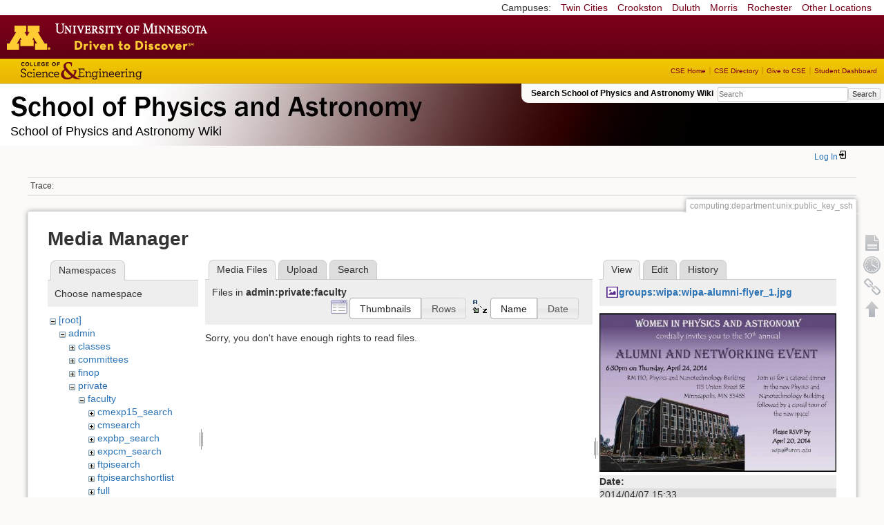

--- FILE ---
content_type: text/html; charset=utf-8
request_url: https://zzz.physics.umn.edu/computing/department/unix/public_key_ssh?ns=admin%2Fprivate%2Ffaculty&tab_files=files&do=media&tab_details=view&image=groups%3Awipa%3Awipa-alumni-flyer_1.jpg
body_size: 5133
content:
<!DOCTYPE html>
<html lang="en" dir="ltr" class="no-js">
<head>
    <meta charset="utf-8" />
    <!--[if IE]><meta http-equiv="X-UA-Compatible" content="IE=edge,chrome=1" /><![endif]-->
    <title>computing:department:unix:public_key_ssh [School of Physics and Astronomy Wiki]</title>
    <script>(function(H){H.className=H.className.replace(/\bno-js\b/,'js')})(document.documentElement)</script>
    <meta name="generator" content="DokuWiki"/>
<meta name="robots" content="noindex,nofollow"/>
<link rel="search" type="application/opensearchdescription+xml" href="/lib/exe/opensearch.php" title="School of Physics and Astronomy Wiki"/>
<link rel="start" href="/"/>
<link rel="contents" href="/computing/department/unix/public_key_ssh?do=index" title="Sitemap"/>
<link rel="manifest" href="/lib/exe/manifest.php"/>
<link rel="alternate" type="application/rss+xml" title="Recent Changes" href="/feed.php"/>
<link rel="alternate" type="application/rss+xml" title="Current namespace" href="/feed.php?mode=list&amp;ns=computing:department:unix"/>
<link rel="alternate" type="text/html" title="Plain HTML" href="/_export/xhtml/computing/department/unix/public_key_ssh"/>
<link rel="alternate" type="text/plain" title="Wiki Markup" href="/_export/raw/computing/department/unix/public_key_ssh"/>
<link rel="stylesheet" href="/lib/exe/css.php?t=physics&amp;tseed=ef5933fca7c9c0d7cc01b385cfcc63a7"/>
<!--[if gte IE 9]><!-->
<script >/*<![CDATA[*/var NS='computing:department:unix';var JSINFO = {"isadmin":0,"isauth":0,"id":"computing:department:unix:public_key_ssh","namespace":"computing:department:unix","ACT":"media","useHeadingNavigation":0,"useHeadingContent":0};
/*!]]>*/</script>
<script src="/lib/exe/jquery.php?tseed=f0349b609f9b91a485af8fd8ecd4aea4" defer="defer">/*<![CDATA[*/
/*!]]>*/</script>
<script src="/lib/exe/js.php?t=physics&amp;tseed=ef5933fca7c9c0d7cc01b385cfcc63a7" defer="defer">/*<![CDATA[*/
/*!]]>*/</script>
<script type="text/x-mathjax-config">/*<![CDATA[*/MathJax.Hub.Config({
    tex2jax: {
        inlineMath: [ ["$","$"], ["\\(","\\)"] ],
        displayMath: [ ["$$","$$"], ["\\[","\\]"] ],
        processEscapes: true
    }
});
/*!]]>*/</script>
<script type="text/javascript" charset="utf-8" src="https://cdnjs.cloudflare.com/ajax/libs/mathjax/2.7.9/MathJax.js?config=TeX-AMS_CHTML.js">/*<![CDATA[*/
/*!]]>*/</script>
<!--<![endif]-->
    <meta name="viewport" content="width=device-width,initial-scale=1" />
    <link rel="shortcut icon" href="/lib/tpl/physics/images/favicon.ico" />
<link rel="apple-touch-icon" href="/lib/tpl/physics/images/apple-touch-icon.png" />
    </head>

<body>
    <!--[if lte IE 7 ]><div id="IE7"><![endif]--><!--[if IE 8 ]><div id="IE8"><![endif]-->
 <!-- BEGIN CAMPUS LINKS -->
	<div id="campus_links">
		<p>Campuses: </p>
			<ul>
				<li><a href="http://www.umn.edu">Twin Cities</a></li>
				<li><a href="http://www.crk.umn.edu">Crookston</a></li>
				<li><a href="http://www.d.umn.edu">Duluth</a></li>
				<li><a href="http://www.morris.umn.edu">Morris</a></li>
				<li><a href="http://www.r.umn.edu">Rochester</a></li>
				<li><a href="http://www.umn.edu/campuses.php">Other Locations</a></li>
			</ul>
	</div>
<!-- END CAMPUS LINKS -->
<!-- * BEGIN TEMPLATE HEADER (MAROON BAR)* -->
	<div id="headerUofM">
		<div id="logo_uofm"><a href="http://www.umn.edu/">Go to the U of M home page</a></div>
	</div>
<!--END UofM TEMPLATE HEADER-->
<!-- BEGIN CSE BRANDING HEADER Version 1.0 -->
	<div id="CSEHeader">
		<ul>
			<li><a id="CSELogo" href="http://cse.umn.edu">College of Science and Engineering</a></li>
		</ul>
<!-- following bit pasted from cse.js -->
		<div id="CSELinks"><ul><li><a href="http://cse.umn.edu/">CSE Home</a></li><li><a href="http://cse.umn.edu/directory/">CSE Directory</a></li><li><a href="http://cse.umn.edu/giving/">Give to CSE</a></li><li class="last"><a href="http://cse.umn.edu/dashboard/">Student Dashboard</a></li></ul></div>
<!-- end of pasted bit -->
	</div>
<!-- END CSE BRANDING HEADER -->
	<div id="phys">
            <div id="physrightbox">
		<div id="linkbox">
			<!--div id="linkbox_links">
				<a href="https://www.physics.umn.edu" title="School of Physics &amp; Astronomy Home" class="physnav">Physics Home</a>&nbsp;|&nbsp;
				<a href="https://www.physics.umn.edu/people/" title="School of Physics &amp; Astronomy Directory" class="physnav">Physics Directory</a>&nbsp;|&nbsp;
                                <a href="http://www.physics.umn.edu/alumni/makeagift/" title="" class="physnav">Give to Physics</a>&nbsp;|&nbsp;
				<a href="https://www.physics.umn.edu/resources/myphys/" title="My Physics information" class="physnav">MyPhys</a>
			</div-->
			<div id="phys_search_area" class="dokuwiki">
                            Search School of Physics and Astronomy Wiki                            <form action="/home" method="get" role="search" class="search doku_form" id="dw__search" accept-charset="utf-8"><input type="hidden" name="do" value="search" /><input type="hidden" name="id" value="computing:department:unix:public_key_ssh" /><div class="no"><input name="q" type="text" class="edit" title="[F]" accesskey="f" placeholder="Search" autocomplete="on" id="qsearch__in" value="" /><button value="1" type="submit" title="Search">Search</button><div id="qsearch__out" class="ajax_qsearch JSpopup"></div></div></form>                            <!-- end of search form -->
			</div>
		</div>
            </div> <!-- physrightbox -->
		<a id="phys_logo_text" href="https://www.physics.umn.edu">School of Physics &amp; Astronomy</a>
		<div class="topnameinfo">
		   School of Physics and Astronomy Wiki		</div>
		<!--?
								</div>
		?-->
	</div>
<!-- phys -->

    </div> <!-- leftcontent -->

    <div id="dokuwiki__site"><div id="dokuwiki__top"
        class="dokuwiki site mode_media  ">

        


<!-- ********** HEADER ********** -->
<div id="dokuwiki__header"><div class="pad group">

    
    <div class="headings group">
        <ul class="a11y skip">
            <li><a href="#dokuwiki__content">skip to content</a></li>
        </ul>

        <h1>
                </h1>
            </div>

    <div class="tools group">
        <!-- USER TOOLS -->
                    <div id="dokuwiki__usertools">
                <h3 class="a11y">User Tools</h3>
                <ul>
                    <li class="action login"><a href="/computing/department/unix/public_key_ssh?do=login&amp;sectok=" title="Log In" rel="nofollow"><span>Log In</span><svg xmlns="http://www.w3.org/2000/svg" width="24" height="24" viewBox="0 0 24 24"><path d="M10 17.25V14H3v-4h7V6.75L15.25 12 10 17.25M8 2h9a2 2 0 0 1 2 2v16a2 2 0 0 1-2 2H8a2 2 0 0 1-2-2v-4h2v4h9V4H8v4H6V4a2 2 0 0 1 2-2z"/></svg></a></li>                </ul>
            </div>
        
        <!-- SITE TOOLS 
        <div id="dokuwiki__sitetools">
            <h3 class="a11y">Site Tools</h3>
                <form action="/home" method="get" role="search" class="search doku_form" id="dw__search" accept-charset="utf-8"><input type="hidden" name="do" value="search" /><input type="hidden" name="id" value="computing:department:unix:public_key_ssh" /><div class="no"><input name="q" type="text" class="edit" title="[F]" accesskey="f" placeholder="Search" autocomplete="on" id="qsearch__in" value="" /><button value="1" type="submit" title="Search">Search</button><div id="qsearch__out" class="ajax_qsearch JSpopup"></div></div></form>	                <div class="mobileTools">
		                <form action="/doku.php" method="get" accept-charset="utf-8"><div class="no"><input type="hidden" name="id" value="computing:department:unix:public_key_ssh" /><select name="do" class="edit quickselect" title="Tools"><option value="">Tools</option><optgroup label="Page Tools"><option value="">Show page</option><option value="revisions">Old revisions</option><option value="backlink">Backlinks</option></optgroup><optgroup label="Site Tools"><option value="recent">Recent Changes</option><option value="media">Media Manager</option><option value="index">Sitemap</option></optgroup><optgroup label="User Tools"><option value="login">Log In</option></optgroup></select><button type="submit">&gt;</button></div></form>	            </div>
	                <ul>
                    <li class="action recent"><a href="/computing/department/unix/public_key_ssh?do=recent" title="Recent Changes [r]" rel="nofollow" accesskey="r">Recent Changes</a></li><li class="action media"><a href="/computing/department/unix/public_key_ssh?do=media&amp;ns=computing%3Adepartment%3Aunix" title="Media Manager" rel="nofollow">Media Manager</a></li><li class="action index"><a href="/computing/department/unix/public_key_ssh?do=index" title="Sitemap [x]" rel="nofollow" accesskey="x">Sitemap</a></li>            </ul>
        </div -->

    </div>

    <!-- BREADCRUMBS -->
            <div class="breadcrumbs">
                                        <div class="trace"><span class="bchead">Trace:</span></div>
            
                
        </div> <!-- breadcrumbs -->
    
    
    <hr class="a11y" />
</div></div><!-- /header -->

        <div class="wrapper group">

            
            <!-- ********** CONTENT ********** -->
            <div id="dokuwiki__content"><div class="pad group">

                <div class="pageId"><span>computing:department:unix:public_key_ssh</span></div>

                <div class="page group">
                                                            <!-- wikipage start -->
                    <div id="mediamanager__page">
<h1>Media Manager</h1>
<div class="panel namespaces">
<h2>Namespaces</h2>
<div class="panelHeader">Choose namespace</div>
<div class="panelContent" id="media__tree">

<ul class="idx">
<li class="media level0 open"><img src="/lib/images/minus.gif" alt="−" /><div class="li"><a href="/computing/department/unix/public_key_ssh?ns=&amp;tab_files=files&amp;do=media&amp;tab_details=view&amp;image=groups%3Awipa%3Awipa-alumni-flyer_1.jpg" class="idx_dir">[root]</a></div>
<ul class="idx">
<li class="media level1 open"><img src="/lib/images/minus.gif" alt="−" /><div class="li"><a href="/computing/department/unix/public_key_ssh?ns=admin&amp;tab_files=files&amp;do=media&amp;tab_details=view&amp;image=groups%3Awipa%3Awipa-alumni-flyer_1.jpg" class="idx_dir">admin</a></div>
<ul class="idx">
<li class="media level2 closed"><img src="/lib/images/plus.gif" alt="+" /><div class="li"><a href="/computing/department/unix/public_key_ssh?ns=admin%2Fclasses&amp;tab_files=files&amp;do=media&amp;tab_details=view&amp;image=groups%3Awipa%3Awipa-alumni-flyer_1.jpg" class="idx_dir">classes</a></div></li>
<li class="media level2 closed"><img src="/lib/images/plus.gif" alt="+" /><div class="li"><a href="/computing/department/unix/public_key_ssh?ns=admin%2Fcommittees&amp;tab_files=files&amp;do=media&amp;tab_details=view&amp;image=groups%3Awipa%3Awipa-alumni-flyer_1.jpg" class="idx_dir">committees</a></div></li>
<li class="media level2 closed"><img src="/lib/images/plus.gif" alt="+" /><div class="li"><a href="/computing/department/unix/public_key_ssh?ns=admin%2Ffinop&amp;tab_files=files&amp;do=media&amp;tab_details=view&amp;image=groups%3Awipa%3Awipa-alumni-flyer_1.jpg" class="idx_dir">finop</a></div></li>
<li class="media level2 open"><img src="/lib/images/minus.gif" alt="−" /><div class="li"><a href="/computing/department/unix/public_key_ssh?ns=admin%2Fprivate&amp;tab_files=files&amp;do=media&amp;tab_details=view&amp;image=groups%3Awipa%3Awipa-alumni-flyer_1.jpg" class="idx_dir">private</a></div>
<ul class="idx">
<li class="media level3 open"><img src="/lib/images/minus.gif" alt="−" /><div class="li"><a href="/computing/department/unix/public_key_ssh?ns=admin%2Fprivate%2Ffaculty&amp;tab_files=files&amp;do=media&amp;tab_details=view&amp;image=groups%3Awipa%3Awipa-alumni-flyer_1.jpg" class="idx_dir">faculty</a></div>
<ul class="idx">
<li class="media level4 closed"><img src="/lib/images/plus.gif" alt="+" /><div class="li"><a href="/computing/department/unix/public_key_ssh?ns=admin%2Fprivate%2Ffaculty%2Fcmexp15_search&amp;tab_files=files&amp;do=media&amp;tab_details=view&amp;image=groups%3Awipa%3Awipa-alumni-flyer_1.jpg" class="idx_dir">cmexp15_search</a></div></li>
<li class="media level4 closed"><img src="/lib/images/plus.gif" alt="+" /><div class="li"><a href="/computing/department/unix/public_key_ssh?ns=admin%2Fprivate%2Ffaculty%2Fcmsearch&amp;tab_files=files&amp;do=media&amp;tab_details=view&amp;image=groups%3Awipa%3Awipa-alumni-flyer_1.jpg" class="idx_dir">cmsearch</a></div></li>
<li class="media level4 closed"><img src="/lib/images/plus.gif" alt="+" /><div class="li"><a href="/computing/department/unix/public_key_ssh?ns=admin%2Fprivate%2Ffaculty%2Fexpbp_search&amp;tab_files=files&amp;do=media&amp;tab_details=view&amp;image=groups%3Awipa%3Awipa-alumni-flyer_1.jpg" class="idx_dir">expbp_search</a></div></li>
<li class="media level4 closed"><img src="/lib/images/plus.gif" alt="+" /><div class="li"><a href="/computing/department/unix/public_key_ssh?ns=admin%2Fprivate%2Ffaculty%2Fexpcm_search&amp;tab_files=files&amp;do=media&amp;tab_details=view&amp;image=groups%3Awipa%3Awipa-alumni-flyer_1.jpg" class="idx_dir">expcm_search</a></div></li>
<li class="media level4 closed"><img src="/lib/images/plus.gif" alt="+" /><div class="li"><a href="/computing/department/unix/public_key_ssh?ns=admin%2Fprivate%2Ffaculty%2Fftpisearch&amp;tab_files=files&amp;do=media&amp;tab_details=view&amp;image=groups%3Awipa%3Awipa-alumni-flyer_1.jpg" class="idx_dir">ftpisearch</a></div></li>
<li class="media level4 closed"><img src="/lib/images/plus.gif" alt="+" /><div class="li"><a href="/computing/department/unix/public_key_ssh?ns=admin%2Fprivate%2Ffaculty%2Fftpisearchshortlist&amp;tab_files=files&amp;do=media&amp;tab_details=view&amp;image=groups%3Awipa%3Awipa-alumni-flyer_1.jpg" class="idx_dir">ftpisearchshortlist</a></div></li>
<li class="media level4 closed"><img src="/lib/images/plus.gif" alt="+" /><div class="li"><a href="/computing/department/unix/public_key_ssh?ns=admin%2Fprivate%2Ffaculty%2Ffull&amp;tab_files=files&amp;do=media&amp;tab_details=view&amp;image=groups%3Awipa%3Awipa-alumni-flyer_1.jpg" class="idx_dir">full</a></div></li>
<li class="media level4 closed"><img src="/lib/images/plus.gif" alt="+" /><div class="li"><a href="/computing/department/unix/public_key_ssh?ns=admin%2Fprivate%2Ffaculty%2Ffull_and_associate&amp;tab_files=files&amp;do=media&amp;tab_details=view&amp;image=groups%3Awipa%3Awipa-alumni-flyer_1.jpg" class="idx_dir">full_and_associate</a></div></li>
<li class="media level4 closed"><img src="/lib/images/plus.gif" alt="+" /><div class="li"><a href="/computing/department/unix/public_key_ssh?ns=admin%2Fprivate%2Ffaculty%2Fhstsearch&amp;tab_files=files&amp;do=media&amp;tab_details=view&amp;image=groups%3Awipa%3Awipa-alumni-flyer_1.jpg" class="idx_dir">hstsearch</a></div></li>
<li class="media level4 closed"><img src="/lib/images/plus.gif" alt="+" /><div class="li"><a href="/computing/department/unix/public_key_ssh?ns=admin%2Fprivate%2Ffaculty%2Fspacephysics_search&amp;tab_files=files&amp;do=media&amp;tab_details=view&amp;image=groups%3Awipa%3Awipa-alumni-flyer_1.jpg" class="idx_dir">spacephysics_search</a></div></li>
<li class="media level4 closed"><img src="/lib/images/plus.gif" alt="+" /><div class="li"><a href="/computing/department/unix/public_key_ssh?ns=admin%2Fprivate%2Ffaculty%2Ftheorycm_search&amp;tab_files=files&amp;do=media&amp;tab_details=view&amp;image=groups%3Awipa%3Awipa-alumni-flyer_1.jpg" class="idx_dir">theorycm_search</a></div></li>
</ul>
</li>
<li class="media level3 closed"><img src="/lib/images/plus.gif" alt="+" /><div class="li"><a href="/computing/department/unix/public_key_ssh?ns=admin%2Fprivate%2Ffacultysearch&amp;tab_files=files&amp;do=media&amp;tab_details=view&amp;image=groups%3Awipa%3Awipa-alumni-flyer_1.jpg" class="idx_dir">facultysearch</a></div></li>
<li class="media level3 closed"><img src="/lib/images/plus.gif" alt="+" /><div class="li"><a href="/computing/department/unix/public_key_ssh?ns=admin%2Fprivate%2Ffaculty_advising_handbook&amp;tab_files=files&amp;do=media&amp;tab_details=view&amp;image=groups%3Awipa%3Awipa-alumni-flyer_1.jpg" class="idx_dir">faculty_advising_handbook</a></div></li>
<li class="media level3 closed"><img src="/lib/images/plus.gif" alt="+" /><div class="li"><a href="/computing/department/unix/public_key_ssh?ns=admin%2Fprivate%2Ffinop&amp;tab_files=files&amp;do=media&amp;tab_details=view&amp;image=groups%3Awipa%3Awipa-alumni-flyer_1.jpg" class="idx_dir">finop</a></div></li>
<li class="media level3 closed"><img src="/lib/images/plus.gif" alt="+" /><div class="li"><a href="/computing/department/unix/public_key_ssh?ns=admin%2Fprivate%2Fgradprogram&amp;tab_files=files&amp;do=media&amp;tab_details=view&amp;image=groups%3Awipa%3Awipa-alumni-flyer_1.jpg" class="idx_dir">gradprogram</a></div></li>
<li class="media level3 closed"><img src="/lib/images/plus.gif" alt="+" /><div class="li"><a href="/computing/department/unix/public_key_ssh?ns=admin%2Fprivate%2Fstaff&amp;tab_files=files&amp;do=media&amp;tab_details=view&amp;image=groups%3Awipa%3Awipa-alumni-flyer_1.jpg" class="idx_dir">staff</a></div></li>
<li class="media level3 closed"><img src="/lib/images/plus.gif" alt="+" /><div class="li"><a href="/computing/department/unix/public_key_ssh?ns=admin%2Fprivate%2Fstaff_and_faculty&amp;tab_files=files&amp;do=media&amp;tab_details=view&amp;image=groups%3Awipa%3Awipa-alumni-flyer_1.jpg" class="idx_dir">staff_and_faculty</a></div></li>
<li class="media level3 closed"><img src="/lib/images/plus.gif" alt="+" /><div class="li"><a href="/computing/department/unix/public_key_ssh?ns=admin%2Fprivate%2Fta_award&amp;tab_files=files&amp;do=media&amp;tab_details=view&amp;image=groups%3Awipa%3Awipa-alumni-flyer_1.jpg" class="idx_dir">ta_award</a></div></li>
<li class="media level3 closed"><img src="/lib/images/plus.gif" alt="+" /><div class="li"><a href="/computing/department/unix/public_key_ssh?ns=admin%2Fprivate%2Fug_scholarships&amp;tab_files=files&amp;do=media&amp;tab_details=view&amp;image=groups%3Awipa%3Awipa-alumni-flyer_1.jpg" class="idx_dir">ug_scholarships</a></div></li>
</ul>
</li>
</ul>
</li>
<li class="media level1 closed"><img src="/lib/images/plus.gif" alt="+" /><div class="li"><a href="/computing/department/unix/public_key_ssh?ns=cache_mathplugin&amp;tab_files=files&amp;do=media&amp;tab_details=view&amp;image=groups%3Awipa%3Awipa-alumni-flyer_1.jpg" class="idx_dir">cache_mathplugin</a></div></li>
<li class="media level1 closed"><img src="/lib/images/plus.gif" alt="+" /><div class="li"><a href="/computing/department/unix/public_key_ssh?ns=classes&amp;tab_files=files&amp;do=media&amp;tab_details=view&amp;image=groups%3Awipa%3Awipa-alumni-flyer_1.jpg" class="idx_dir">classes</a></div></li>
<li class="media level1 closed"><img src="/lib/images/plus.gif" alt="+" /><div class="li"><a href="/computing/department/unix/public_key_ssh?ns=computing&amp;tab_files=files&amp;do=media&amp;tab_details=view&amp;image=groups%3Awipa%3Awipa-alumni-flyer_1.jpg" class="idx_dir">computing</a></div></li>
<li class="media level1 closed"><img src="/lib/images/plus.gif" alt="+" /><div class="li"><a href="/computing/department/unix/public_key_ssh?ns=dgs_advice&amp;tab_files=files&amp;do=media&amp;tab_details=view&amp;image=groups%3Awipa%3Awipa-alumni-flyer_1.jpg" class="idx_dir">dgs_advice</a></div></li>
<li class="media level1 closed"><img src="/lib/images/plus.gif" alt="+" /><div class="li"><a href="/computing/department/unix/public_key_ssh?ns=graduate_handbook&amp;tab_files=files&amp;do=media&amp;tab_details=view&amp;image=groups%3Awipa%3Awipa-alumni-flyer_1.jpg" class="idx_dir">graduate_handbook</a></div></li>
<li class="media level1 closed"><img src="/lib/images/plus.gif" alt="+" /><div class="li"><a href="/computing/department/unix/public_key_ssh?ns=groups&amp;tab_files=files&amp;do=media&amp;tab_details=view&amp;image=groups%3Awipa%3Awipa-alumni-flyer_1.jpg" class="idx_dir">groups</a></div></li>
<li class="media level1 closed"><img src="/lib/images/plus.gif" alt="+" /><div class="li"><a href="/computing/department/unix/public_key_ssh?ns=handbook&amp;tab_files=files&amp;do=media&amp;tab_details=view&amp;image=groups%3Awipa%3Awipa-alumni-flyer_1.jpg" class="idx_dir">handbook</a></div></li>
<li class="media level1 closed"><img src="/lib/images/plus.gif" alt="+" /><div class="li"><a href="/computing/department/unix/public_key_ssh?ns=home&amp;tab_files=files&amp;do=media&amp;tab_details=view&amp;image=groups%3Awipa%3Awipa-alumni-flyer_1.jpg" class="idx_dir">home</a></div></li>
<li class="media level1 closed"><img src="/lib/images/plus.gif" alt="+" /><div class="li"><a href="/computing/department/unix/public_key_ssh?ns=london_prize&amp;tab_files=files&amp;do=media&amp;tab_details=view&amp;image=groups%3Awipa%3Awipa-alumni-flyer_1.jpg" class="idx_dir">london_prize</a></div></li>
<li class="media level1 closed"><img src="/lib/images/plus.gif" alt="+" /><div class="li"><a href="/computing/department/unix/public_key_ssh?ns=people&amp;tab_files=files&amp;do=media&amp;tab_details=view&amp;image=groups%3Awipa%3Awipa-alumni-flyer_1.jpg" class="idx_dir">people</a></div></li>
<li class="media level1 closed"><img src="/lib/images/plus.gif" alt="+" /><div class="li"><a href="/computing/department/unix/public_key_ssh?ns=physlab&amp;tab_files=files&amp;do=media&amp;tab_details=view&amp;image=groups%3Awipa%3Awipa-alumni-flyer_1.jpg" class="idx_dir">physlab</a></div></li>
<li class="media level1 closed"><img src="/lib/images/plus.gif" alt="+" /><div class="li"><a href="/computing/department/unix/public_key_ssh?ns=playground&amp;tab_files=files&amp;do=media&amp;tab_details=view&amp;image=groups%3Awipa%3Awipa-alumni-flyer_1.jpg" class="idx_dir">playground</a></div></li>
<li class="media level1 closed"><img src="/lib/images/plus.gif" alt="+" /><div class="li"><a href="/computing/department/unix/public_key_ssh?ns=student_shop&amp;tab_files=files&amp;do=media&amp;tab_details=view&amp;image=groups%3Awipa%3Awipa-alumni-flyer_1.jpg" class="idx_dir">student_shop</a></div></li>
<li class="media level1 closed"><img src="/lib/images/plus.gif" alt="+" /><div class="li"><a href="/computing/department/unix/public_key_ssh?ns=undergraduate_handbook&amp;tab_files=files&amp;do=media&amp;tab_details=view&amp;image=groups%3Awipa%3Awipa-alumni-flyer_1.jpg" class="idx_dir">undergraduate_handbook</a></div></li>
<li class="media level1 closed"><img src="/lib/images/plus.gif" alt="+" /><div class="li"><a href="/computing/department/unix/public_key_ssh?ns=wiki&amp;tab_files=files&amp;do=media&amp;tab_details=view&amp;image=groups%3Awipa%3Awipa-alumni-flyer_1.jpg" class="idx_dir">wiki</a></div></li>
</ul></li>
</ul>
</div>
</div>
<div class="panel filelist">
<h2 class="a11y">Media Files</h2>
<ul class="tabs">
<li><strong>Media Files</strong></li>
<li><a href="/computing/department/unix/public_key_ssh?tab_files=upload&amp;do=media&amp;tab_details=view&amp;image=groups%3Awipa%3Awipa-alumni-flyer_1.jpg&amp;ns=admin%2Fprivate%2Ffaculty">Upload</a></li>
<li><a href="/computing/department/unix/public_key_ssh?tab_files=search&amp;do=media&amp;tab_details=view&amp;image=groups%3Awipa%3Awipa-alumni-flyer_1.jpg&amp;ns=admin%2Fprivate%2Ffaculty">Search</a></li>
</ul>
<div class="panelHeader">
<h3>Files in <strong>admin:private:faculty</strong></h3>
<form method="get" action="/computing/department/unix/public_key_ssh" class="options doku_form" accept-charset="utf-8"><input type="hidden" name="sectok" value="" /><input type="hidden" name="do" value="media" /><input type="hidden" name="tab_files" value="files" /><input type="hidden" name="tab_details" value="view" /><input type="hidden" name="image" value="groups:wipa:wipa-alumni-flyer_1.jpg" /><input type="hidden" name="ns" value="admin/private/faculty" /><div class="no"><ul>
<li class="listType"><label for="listType__thumbs" class="thumbs">
<input name="list_dwmedia" type="radio" value="thumbs" id="listType__thumbs" class="thumbs" checked="checked" />
<span>Thumbnails</span>
</label><label for="listType__rows" class="rows">
<input name="list_dwmedia" type="radio" value="rows" id="listType__rows" class="rows" />
<span>Rows</span>
</label></li>
<li class="sortBy"><label for="sortBy__name" class="name">
<input name="sort_dwmedia" type="radio" value="name" id="sortBy__name" class="name" checked="checked" />
<span>Name</span>
</label><label for="sortBy__date" class="date">
<input name="sort_dwmedia" type="radio" value="date" id="sortBy__date" class="date" />
<span>Date</span>
</label></li>
<li><button value="1" type="submit">Apply</button></li>
</ul>
</div></form></div>
<div class="panelContent">
<div class="nothing">Sorry, you don't have enough rights to read files.</div>
</div>
</div>
<div class="panel file">
<h2 class="a11y">File</h2>
<ul class="tabs">
<li><strong>View</strong></li>
<li><a href="/computing/department/unix/public_key_ssh?tab_details=edit&amp;do=media&amp;tab_files=files&amp;image=groups%3Awipa%3Awipa-alumni-flyer_1.jpg&amp;ns=admin%2Fprivate%2Ffaculty">Edit</a></li>
<li><a href="/computing/department/unix/public_key_ssh?tab_details=history&amp;do=media&amp;tab_files=files&amp;image=groups%3Awipa%3Awipa-alumni-flyer_1.jpg&amp;ns=admin%2Fprivate%2Ffaculty">History</a></li>
</ul>
<div class="panelHeader"><h3><strong><a href="/_media/groups/wipa/wipa-alumni-flyer_1.jpg" class="select mediafile mf_jpg" title="View original file">groups:wipa:wipa-alumni-flyer_1.jpg</a></strong></h3></div>
<div class="panelContent">
<div class="image"><a href="/_media/groups/wipa/wipa-alumni-flyer_1.jpg?t=1396902805&amp;w=500&amp;h=336&amp;tok=fe36af" target="_blank" title="View original file"><img src="/_media/groups/wipa/wipa-alumni-flyer_1.jpg?t=1396902805&amp;w=500&amp;h=336&amp;tok=fe36af" alt="" style="max-width: 500px;" /></a></div><ul class="actions"></ul><dl>
<dt>Date:</dt><dd>2014/04/07 15:33</dd>
<dt>Filename:</dt><dd>wipa-alumni-flyer_1.jpg</dd>
<dt>Format:</dt><dd>JPEG</dd>
<dt>Size:</dt><dd>546KB</dd>
<dt>Width:</dt><dd>1202</dd>
<dt>Height:</dt><dd>808</dd>
</dl>
<dl>
<dt>References for:</dt><dd>Nothing was found.</dd></dl>
</div>
</div>
</div>
                    <!-- wikipage stop -->
                                    </div>

                <div class="docInfo"><bdi>computing/department/unix/public_key_ssh.txt</bdi> · Last modified: 2015/02/20 16:28 by <bdi>allan</bdi></div>

                            </div></div><!-- /content -->

            <hr class="a11y" />

            <!-- PAGE ACTIONS -->
            <div id="dokuwiki__pagetools">
                <h3 class="a11y">Page Tools</h3>
                <div class="tools">
                    <ul>
                        <li><a href="/computing/department/unix/public_key_ssh?do="  class="action show" accesskey="v" rel="nofollow" title="Show page [V]"><span>Show page</span></a></li><li><a href="/computing/department/unix/public_key_ssh?do=revisions"  class="action revs" accesskey="o" rel="nofollow" title="Old revisions [O]"><span>Old revisions</span></a></li><li><a href="/computing/department/unix/public_key_ssh?do=backlink"  class="action backlink" rel="nofollow" title="Backlinks"><span>Backlinks</span></a></li><li><a href="#dokuwiki__top"  class="action top" accesskey="t" rel="nofollow" title="Back to top [T]"><span>Back to top</span></a></li>                    </ul>
                </div>
            </div>
        </div><!-- /wrapper -->

        
    </div></div><!-- /site -->

    <div id="footer" align="center">
          <div id="footerleft">
              <p id="copyright">
              &copy;2005-2013 Regents of the University of Minnesota. All rights reserved.
              </p>
              <p id="address">
              The University of Minnesota is an equal opportunity educator and employer</p>
          </div>
          <div id="footerright">
             <p id="bottomlinks"><a href="http://www.umn.edu/systemwide/contactuofm/">Contact U of M</a> | <a href="http://www.privacy.umn.edu/">Privacy</a></p>
          </div>  <!-- footerright -->
        </div> <!-- footer -->

    <div class="no"><img src="/lib/exe/taskrunner.php?id=computing%3Adepartment%3Aunix%3Apublic_key_ssh&amp;1768870461" width="2" height="1" alt="" /></div>
    <div id="screen__mode" class="no"></div>    <!--[if ( lte IE 7 | IE 8 ) ]></div><![endif]-->
</body>
</html>
